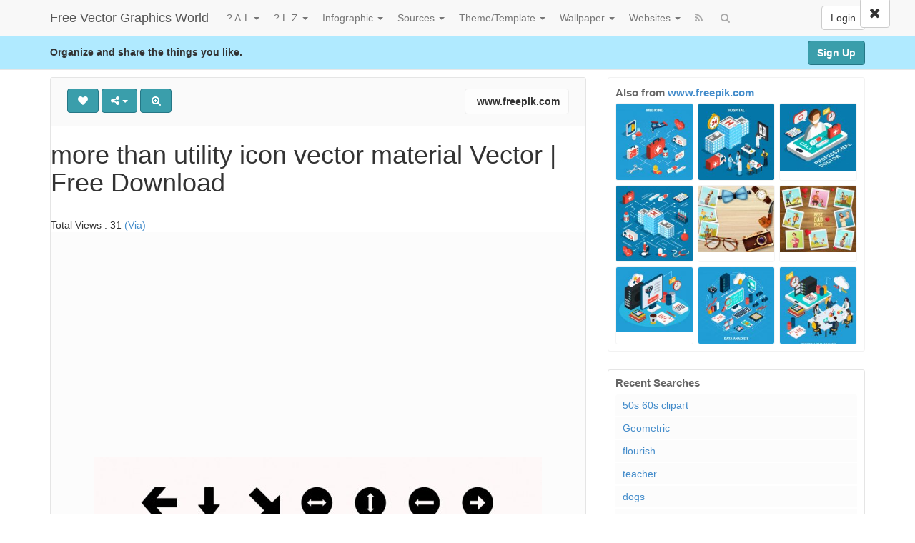

--- FILE ---
content_type: text/html; charset=UTF-8
request_url: https://www.designblognews.com/pin/more-than-utility-icon-vector-material-vector-free-download/
body_size: 11626
content:
<!DOCTYPE html>
<html xmlns="http://www.w3.org/1999/xhtml" dir="ltr" lang="en-US">
<head>



<meta name="yandex-verification" content="6f2ecc4cef87702b" />



	<meta charset="UTF-8" />
	<meta name="viewport" content="width=device-width, initial-scale=1, user-scalable=no">

	<title>more than  utility icon vector material  Vector | Free Download   | Free Vector Graphics World</title>
			 
			<link href='http://fonts.googleapis.com/css?family=Open+Sans:700,300,400' rel='stylesheet' type='text/css'>
	<link rel="profile" href="http://gmpg.org/xfn/11" />


 

<link rel="apple-touch-icon" href="https://cdn.designblognews.com/wp-content/themes/designblog/apple-touch-icon.png" />
<link rel="apple-touch-icon" sizes="57x57" href="https://cdn.designblognews.com/wp-content/themes/designblog/apple-touch-icon-57x57.png" />
<link rel="apple-touch-icon" sizes="72x72" href="https://cdn.designblognews.com/wp-content/themes/designblog/apple-touch-icon-72x72.png" />
<link rel="apple-touch-icon" sizes="76x76" href="https://cdn.designblognews.com/wp-content/themes/designblog/apple-touch-icon-76x76.png" />
<link rel="apple-touch-icon" sizes="114x114" href="https://cdn.designblognews.com/wp-content/themes/designblog/apple-touch-icon-114x114.png" />
<link rel="apple-touch-icon" sizes="120x120" href="https://cdn.designblognews.com/wp-content/themes/designblog/apple-touch-icon-120x120.png" />
<link rel="apple-touch-icon" sizes="144x144" href="https://cdn.designblognews.com/wp-content/themes/designblog/apple-touch-icon-144x144.png" />
<link rel="apple-touch-icon" sizes="152x152" href="https://cdn.designblognews.com/wp-content/themes/designblog/apple-touch-icon-152x152.png" />
<link rel="apple-touch-icon" sizes="180x180" href="https://cdn.designblognews.com/wp-content/themes/designblog/apple-touch-icon-180x180.png" />


	<link rel="shortcut icon" href="https://cdn.designblognews.com/wp-content/themes/designblog/favicon.ico">
	<link rel="pingback" href="https://www.designblognews.com/xmlrpc.php" />
	<link rel='dns-prefetch' href='//cdn.designblognews.com' /><meta name='robots' content='max-image-preview:large' />
<meta name="keywords" content="Categories: Icons" />
<link rel='stylesheet' id='wp-block-library-css' href='https://cdn.designblognews.com/wp-includes/css/dist/block-library/style.min.css' type='text/css' media='all' />
<link rel='stylesheet' id='classic-theme-styles-css' href='https://cdn.designblognews.com/wp-includes/css/classic-themes.min.css' type='text/css' media='all' />
<style id='global-styles-inline-css' type='text/css'>
body{--wp--preset--color--black: #000000;--wp--preset--color--cyan-bluish-gray: #abb8c3;--wp--preset--color--white: #ffffff;--wp--preset--color--pale-pink: #f78da7;--wp--preset--color--vivid-red: #cf2e2e;--wp--preset--color--luminous-vivid-orange: #ff6900;--wp--preset--color--luminous-vivid-amber: #fcb900;--wp--preset--color--light-green-cyan: #7bdcb5;--wp--preset--color--vivid-green-cyan: #00d084;--wp--preset--color--pale-cyan-blue: #8ed1fc;--wp--preset--color--vivid-cyan-blue: #0693e3;--wp--preset--color--vivid-purple: #9b51e0;--wp--preset--gradient--vivid-cyan-blue-to-vivid-purple: linear-gradient(135deg,rgba(6,147,227,1) 0%,rgb(155,81,224) 100%);--wp--preset--gradient--light-green-cyan-to-vivid-green-cyan: linear-gradient(135deg,rgb(122,220,180) 0%,rgb(0,208,130) 100%);--wp--preset--gradient--luminous-vivid-amber-to-luminous-vivid-orange: linear-gradient(135deg,rgba(252,185,0,1) 0%,rgba(255,105,0,1) 100%);--wp--preset--gradient--luminous-vivid-orange-to-vivid-red: linear-gradient(135deg,rgba(255,105,0,1) 0%,rgb(207,46,46) 100%);--wp--preset--gradient--very-light-gray-to-cyan-bluish-gray: linear-gradient(135deg,rgb(238,238,238) 0%,rgb(169,184,195) 100%);--wp--preset--gradient--cool-to-warm-spectrum: linear-gradient(135deg,rgb(74,234,220) 0%,rgb(151,120,209) 20%,rgb(207,42,186) 40%,rgb(238,44,130) 60%,rgb(251,105,98) 80%,rgb(254,248,76) 100%);--wp--preset--gradient--blush-light-purple: linear-gradient(135deg,rgb(255,206,236) 0%,rgb(152,150,240) 100%);--wp--preset--gradient--blush-bordeaux: linear-gradient(135deg,rgb(254,205,165) 0%,rgb(254,45,45) 50%,rgb(107,0,62) 100%);--wp--preset--gradient--luminous-dusk: linear-gradient(135deg,rgb(255,203,112) 0%,rgb(199,81,192) 50%,rgb(65,88,208) 100%);--wp--preset--gradient--pale-ocean: linear-gradient(135deg,rgb(255,245,203) 0%,rgb(182,227,212) 50%,rgb(51,167,181) 100%);--wp--preset--gradient--electric-grass: linear-gradient(135deg,rgb(202,248,128) 0%,rgb(113,206,126) 100%);--wp--preset--gradient--midnight: linear-gradient(135deg,rgb(2,3,129) 0%,rgb(40,116,252) 100%);--wp--preset--duotone--dark-grayscale: url('#wp-duotone-dark-grayscale');--wp--preset--duotone--grayscale: url('#wp-duotone-grayscale');--wp--preset--duotone--purple-yellow: url('#wp-duotone-purple-yellow');--wp--preset--duotone--blue-red: url('#wp-duotone-blue-red');--wp--preset--duotone--midnight: url('#wp-duotone-midnight');--wp--preset--duotone--magenta-yellow: url('#wp-duotone-magenta-yellow');--wp--preset--duotone--purple-green: url('#wp-duotone-purple-green');--wp--preset--duotone--blue-orange: url('#wp-duotone-blue-orange');--wp--preset--font-size--small: 13px;--wp--preset--font-size--medium: 20px;--wp--preset--font-size--large: 36px;--wp--preset--font-size--x-large: 42px;--wp--preset--spacing--20: 0.44rem;--wp--preset--spacing--30: 0.67rem;--wp--preset--spacing--40: 1rem;--wp--preset--spacing--50: 1.5rem;--wp--preset--spacing--60: 2.25rem;--wp--preset--spacing--70: 3.38rem;--wp--preset--spacing--80: 5.06rem;}:where(.is-layout-flex){gap: 0.5em;}body .is-layout-flow > .alignleft{float: left;margin-inline-start: 0;margin-inline-end: 2em;}body .is-layout-flow > .alignright{float: right;margin-inline-start: 2em;margin-inline-end: 0;}body .is-layout-flow > .aligncenter{margin-left: auto !important;margin-right: auto !important;}body .is-layout-constrained > .alignleft{float: left;margin-inline-start: 0;margin-inline-end: 2em;}body .is-layout-constrained > .alignright{float: right;margin-inline-start: 2em;margin-inline-end: 0;}body .is-layout-constrained > .aligncenter{margin-left: auto !important;margin-right: auto !important;}body .is-layout-constrained > :where(:not(.alignleft):not(.alignright):not(.alignfull)){max-width: var(--wp--style--global--content-size);margin-left: auto !important;margin-right: auto !important;}body .is-layout-constrained > .alignwide{max-width: var(--wp--style--global--wide-size);}body .is-layout-flex{display: flex;}body .is-layout-flex{flex-wrap: wrap;align-items: center;}body .is-layout-flex > *{margin: 0;}:where(.wp-block-columns.is-layout-flex){gap: 2em;}.has-black-color{color: var(--wp--preset--color--black) !important;}.has-cyan-bluish-gray-color{color: var(--wp--preset--color--cyan-bluish-gray) !important;}.has-white-color{color: var(--wp--preset--color--white) !important;}.has-pale-pink-color{color: var(--wp--preset--color--pale-pink) !important;}.has-vivid-red-color{color: var(--wp--preset--color--vivid-red) !important;}.has-luminous-vivid-orange-color{color: var(--wp--preset--color--luminous-vivid-orange) !important;}.has-luminous-vivid-amber-color{color: var(--wp--preset--color--luminous-vivid-amber) !important;}.has-light-green-cyan-color{color: var(--wp--preset--color--light-green-cyan) !important;}.has-vivid-green-cyan-color{color: var(--wp--preset--color--vivid-green-cyan) !important;}.has-pale-cyan-blue-color{color: var(--wp--preset--color--pale-cyan-blue) !important;}.has-vivid-cyan-blue-color{color: var(--wp--preset--color--vivid-cyan-blue) !important;}.has-vivid-purple-color{color: var(--wp--preset--color--vivid-purple) !important;}.has-black-background-color{background-color: var(--wp--preset--color--black) !important;}.has-cyan-bluish-gray-background-color{background-color: var(--wp--preset--color--cyan-bluish-gray) !important;}.has-white-background-color{background-color: var(--wp--preset--color--white) !important;}.has-pale-pink-background-color{background-color: var(--wp--preset--color--pale-pink) !important;}.has-vivid-red-background-color{background-color: var(--wp--preset--color--vivid-red) !important;}.has-luminous-vivid-orange-background-color{background-color: var(--wp--preset--color--luminous-vivid-orange) !important;}.has-luminous-vivid-amber-background-color{background-color: var(--wp--preset--color--luminous-vivid-amber) !important;}.has-light-green-cyan-background-color{background-color: var(--wp--preset--color--light-green-cyan) !important;}.has-vivid-green-cyan-background-color{background-color: var(--wp--preset--color--vivid-green-cyan) !important;}.has-pale-cyan-blue-background-color{background-color: var(--wp--preset--color--pale-cyan-blue) !important;}.has-vivid-cyan-blue-background-color{background-color: var(--wp--preset--color--vivid-cyan-blue) !important;}.has-vivid-purple-background-color{background-color: var(--wp--preset--color--vivid-purple) !important;}.has-black-border-color{border-color: var(--wp--preset--color--black) !important;}.has-cyan-bluish-gray-border-color{border-color: var(--wp--preset--color--cyan-bluish-gray) !important;}.has-white-border-color{border-color: var(--wp--preset--color--white) !important;}.has-pale-pink-border-color{border-color: var(--wp--preset--color--pale-pink) !important;}.has-vivid-red-border-color{border-color: var(--wp--preset--color--vivid-red) !important;}.has-luminous-vivid-orange-border-color{border-color: var(--wp--preset--color--luminous-vivid-orange) !important;}.has-luminous-vivid-amber-border-color{border-color: var(--wp--preset--color--luminous-vivid-amber) !important;}.has-light-green-cyan-border-color{border-color: var(--wp--preset--color--light-green-cyan) !important;}.has-vivid-green-cyan-border-color{border-color: var(--wp--preset--color--vivid-green-cyan) !important;}.has-pale-cyan-blue-border-color{border-color: var(--wp--preset--color--pale-cyan-blue) !important;}.has-vivid-cyan-blue-border-color{border-color: var(--wp--preset--color--vivid-cyan-blue) !important;}.has-vivid-purple-border-color{border-color: var(--wp--preset--color--vivid-purple) !important;}.has-vivid-cyan-blue-to-vivid-purple-gradient-background{background: var(--wp--preset--gradient--vivid-cyan-blue-to-vivid-purple) !important;}.has-light-green-cyan-to-vivid-green-cyan-gradient-background{background: var(--wp--preset--gradient--light-green-cyan-to-vivid-green-cyan) !important;}.has-luminous-vivid-amber-to-luminous-vivid-orange-gradient-background{background: var(--wp--preset--gradient--luminous-vivid-amber-to-luminous-vivid-orange) !important;}.has-luminous-vivid-orange-to-vivid-red-gradient-background{background: var(--wp--preset--gradient--luminous-vivid-orange-to-vivid-red) !important;}.has-very-light-gray-to-cyan-bluish-gray-gradient-background{background: var(--wp--preset--gradient--very-light-gray-to-cyan-bluish-gray) !important;}.has-cool-to-warm-spectrum-gradient-background{background: var(--wp--preset--gradient--cool-to-warm-spectrum) !important;}.has-blush-light-purple-gradient-background{background: var(--wp--preset--gradient--blush-light-purple) !important;}.has-blush-bordeaux-gradient-background{background: var(--wp--preset--gradient--blush-bordeaux) !important;}.has-luminous-dusk-gradient-background{background: var(--wp--preset--gradient--luminous-dusk) !important;}.has-pale-ocean-gradient-background{background: var(--wp--preset--gradient--pale-ocean) !important;}.has-electric-grass-gradient-background{background: var(--wp--preset--gradient--electric-grass) !important;}.has-midnight-gradient-background{background: var(--wp--preset--gradient--midnight) !important;}.has-small-font-size{font-size: var(--wp--preset--font-size--small) !important;}.has-medium-font-size{font-size: var(--wp--preset--font-size--medium) !important;}.has-large-font-size{font-size: var(--wp--preset--font-size--large) !important;}.has-x-large-font-size{font-size: var(--wp--preset--font-size--x-large) !important;}
.wp-block-navigation a:where(:not(.wp-element-button)){color: inherit;}
:where(.wp-block-columns.is-layout-flex){gap: 2em;}
.wp-block-pullquote{font-size: 1.5em;line-height: 1.6;}
</style>
<link rel='stylesheet' id='wp-pagenavi-css' href='https://cdn.designblognews.com/wp-content/themes/designblog/pagenavi-css.css' type='text/css' media='all' />
<link rel='stylesheet' id='pinc-bootstrap-css' href='https://cdn.designblognews.com/wp-content/themes/designblog/css/bootstrap.css' type='text/css' media='all' />
<link rel='stylesheet' id='pinc-fontawesome-css' href='https://cdn.designblognews.com/wp-content/themes/designblog/css/font-awesome.min.css' type='text/css' media='all' />
<link rel='stylesheet' id='pinc-style-css' href='https://cdn.designblognews.com/wp-content/themes/designblog/style.css' type='text/css' media='all' />
<script type='text/javascript' src='https://cdn.designblognews.com/wp-includes/js/jquery/jquery.min.js' id='jquery-core-js'></script>
<script type='text/javascript' src='https://cdn.designblognews.com/wp-includes/js/jquery/jquery-migrate.min.js' id='jquery-migrate-js'></script>
<link rel="canonical" href="https://www.designblognews.com/pin/more-than-utility-icon-vector-material-vector-free-download/" />
<link rel="alternate" type="application/json+oembed" href="https://www.designblognews.com/wp-json/oembed/1.0/embed?url=https%3A%2F%2Fwww.designblognews.com%2Fpin%2Fmore-than-utility-icon-vector-material-vector-free-download%2F" />
<link rel="alternate" type="text/xml+oembed" href="https://www.designblognews.com/wp-json/oembed/1.0/embed?url=https%3A%2F%2Fwww.designblognews.com%2Fpin%2Fmore-than-utility-icon-vector-material-vector-free-download%2F&#038;format=xml" />
<meta property="og:type" content="article" />
<meta property="og:title" content="more than  utility icon vector material  Vector | Free Download" />
<meta property="og:url" content="https://www.designblognews.com/pin/more-than-utility-icon-vector-material-vector-free-download/" />
<meta property="og:description" content="Pinned onto IconsBoard in Icons Category" />
<meta property="og:image" content="https://cdn.designblognews.com/wp-content/uploads/2016/03/more-than-utility-icon-vector-material-vector-free-download-1457588018g8k4n.jpg" />
	<meta name="yandex-verification" content="14216a0378531106" />


 	
	<!--[if lt IE 9]>
		<script src="https://cdn.designblognews.com/wp-content/themes/designblog/js/respond.min.js"></script>
		<script src="http://cdn.designblognews.com/html5.js"></script>
	<![endif]-->

 
 


	</head>

<body class="post-template-default single single-post postid-521 single-format-standard">
	<noscript>
		<style type="text/css" media="all">#masonry { visibility: visible !important; }</style>
	</noscript>


	
	
	
	
	
	<nav id="topmenu" class="navbar navbar-default navbar-fixed-top" style="background-image: url(''); background-repeat: repeat;">
		<div class="container">
							<a id="top-add-button-mobile" class="visible-xs" href="https://www.designblognews.com/login/"><i class="fa fa-user"></i></a>
						<div class="navbar-header">
				<button class="navbar-toggle" data-toggle="collapse" data-target="#nav-main" type="button">
					<span class="icon-bar"></span>
					<span class="icon-bar"></span>
					<span class="icon-bar"></span>
				</button>

								<a class="navbar-brand" href="https://www.designblognews.com/">
				Free Vector Graphics World				</a>
			</div>

			<div id="nav-main" class="collapse navbar-collapse">
				<ul id="menu-top-right" class="nav navbar-nav navbar-right">
									<li class="visible-xs"><a href="https://www.designblognews.com/signup/">Sign Up</a></li>
					<li class="visible-xs"><a href="https://www.designblognews.com/login/?redirect_to=%2Fpin%2Fmore-than-utility-icon-vector-material-vector-free-download%2F">Login</a></li>
					<li class="hidden-xs" id="loginbox-wrapper"><button id="loginbox" class="btn btn-default navbar-btn" data-wsl='' aria-hidden="true" type="button">Login</button>
					</li>
								</ul>

				<ul id="menu-top-menu" class="nav navbar-nav"><li class="dropdown menu-a-l"><a class="dropdown-toggle" data-toggle="dropdown" data-target="#" href="#">? A-L <b class="caret"></b></a>
<ul class="dropdown-menu">
	<li class="menu-animals"><a href="https://www.designblognews.com/design-elements/animals/">Animals</a></li>
	<li class="menu-architecture"><a href="http://www.designblognews.com/design-elements/architecture/">Architecture</a></li>
	<li class="menu-background"><a href="https://www.designblognews.com/design-elements/background/">Background</a></li>
	<li class="menu-banner"><a href="http://www.designblognews.com/design-elements/banner/">Banner</a></li>
	<li class="menu-building"><a href="https://www.designblognews.com/design-elements/building/">Building</a></li>
	<li class="menu-business"><a href="https://www.designblognews.com/design-elements/business/">Business</a></li>
	<li class="menu-cartoon"><a href="https://www.designblognews.com/design-elements/cartoon/">Cartoon</a></li>
	<li class="menu-character"><a href="https://www.designblognews.com/design-elements/character/">Character</a></li>
	<li class="menu-cliparts"><a href="http://www.designblognews.com/design-elements/cliparts/">Cliparts</a></li>
	<li class="menu-clothing"><a href="https://www.designblognews.com/design-elements/clothing/">Clothing</a></li>
	<li class="menu-construction"><a href="https://www.designblognews.com/design-elements/construction/">Construction</a></li>
	<li class="menu-education"><a href="https://www.designblognews.com/design-elements/education/">Education</a></li>
	<li class="menu-flags"><a href="https://www.designblognews.com/design-elements/flags/">Flags</a></li>
	<li class="menu-flowers"><a href="https://www.designblognews.com/design-elements/flowers/">Flowers</a></li>
	<li class="menu-foods"><a href="https://www.designblognews.com/design-elements/foods/">Foods</a></li>
	<li class="menu-frame-border"><a href="https://www.designblognews.com/design-elements/frame-border/">Frame-Border</a></li>
	<li class="menu-icons"><a href="http://www.designblognews.com/icon/">Icons</a></li>
	<li class="menu-internet"><a href="https://www.designblognews.com/design-elements/internet/">Internet</a></li>
</ul>
</li>
<li class="dropdown menu-l-z"><a class="dropdown-toggle" data-toggle="dropdown" data-target="#" href="https://www.designblognews.com/design-elements/">? L-Z <b class="caret"></b></a>
<ul class="dropdown-menu">
	<li class="menu-label"><a href="http://www.designblognews.com/design-elements/label/">Label</a></li>
	<li class="menu-logo"><a href="http://www.designblognews.com/design-elements/logo-design-elements/">Logo</a></li>
	<li class="menu-love"><a href="https://www.designblognews.com/design-elements/love/">Love</a></li>
	<li class="menu-map"><a href="https://www.designblognews.com/design-elements/map/">Map</a></li>
	<li class="menu-music"><a href="https://www.designblognews.com/design-elements/music/">Music</a></li>
	<li class="menu-nature-landscape"><a href="https://www.designblognews.com/design-elements/nature-landscape/">Nature &#8211; Landscape</a></li>
	<li class="menu-objects"><a href="https://www.designblognews.com/design-elements/objects/">Objects</a></li>
	<li class="menu-ornament"><a href="https://www.designblognews.com/design-elements/ornament/">Ornament</a></li>
	<li class="menu-pattern"><a href="https://www.designblognews.com/design-elements/pattern/">Pattern</a></li>
	<li class="menu-ribbon"><a href="http://www.designblognews.com/design-elements/ribbons/">Ribbon</a></li>
	<li class="menu-signs-symbols"><a href="https://www.designblognews.com/design-elements/signs-symbols/">Signs/Symbols</a></li>
	<li class="menu-silhouette"><a href="https://www.designblognews.com/design-elements/silhouette/">Silhouette</a></li>
	<li class="menu-sports"><a href="https://www.designblognews.com/design-elements/sports/">Sports</a></li>
	<li class="menu-technology"><a href="http://www.designblognews.com/design-elements/technology-design-elements/">Technology</a></li>
	<li class="menu-transport"><a href="https://www.designblognews.com/design-elements/transport/">Transport</a></li>
	<li class="menu-travel"><a href="https://www.designblognews.com/design-elements/travel/">Travel</a></li>
</ul>
</li>
<li class="dropdown menu-infographic"><a class="dropdown-toggle" data-toggle="dropdown" data-target="#" href="http://www.designblognews.com/pin/category/infographic/">Infographic <b class="caret"></b></a>
<ul class="dropdown-menu">
	<li class="menu-all-infographic"><a href="https://www.designblognews.com/infographic/">All Infographic</a></li>
	<li class="menu-animal"><a href="http://www.designblognews.com/infographic/animals-infographic/">Animal</a></li>
	<li class="menu-business"><a href="http://www.designblognews.com/infographic/business-infographic/">Business</a></li>
	<li class="menu-construction-building"><a href="http://www.designblognews.com/infographic/construction-building/">Construction &#038; Building</a></li>
	<li class="menu-economy"><a href="http://www.designblognews.com/infographic/economy/">Economy</a></li>
	<li class="menu-education"><a href="http://www.designblognews.com/infographic/education-infographic/">Education</a></li>
	<li class="menu-energy"><a href="http://www.designblognews.com/infographic/energy/">Energy</a></li>
	<li class="menu-entertainment"><a href="http://www.designblognews.com/infographic/entertainment/">Entertainment</a></li>
	<li class="menu-food"><a href="http://www.designblognews.com/infographic/food/">Food</a></li>
	<li class="menu-health"><a href="http://www.designblognews.com/infographic/health-infographic/">Health</a></li>
	<li class="menu-military"><a href="http://www.designblognews.com/infographic/military-infographic/">Military</a></li>
	<li class="menu-sport"><a href="http://www.designblognews.com/infographic/sport/">Sport</a></li>
	<li class="menu-technology"><a href="http://www.designblognews.com/infographic/technology-infographic/">Technology</a></li>
	<li class="menu-travel"><a href="http://www.designblognews.com/infographic/travel-infographic/">Travel</a></li>
</ul>
</li>
<li class="dropdown menu-sources"><a class="dropdown-toggle" data-toggle="dropdown" data-target="#" href="#">Sources <b class="caret"></b></a>
<ul class="dropdown-menu">
	<li class="menu-vexels-com"><a href="http://www.designblognews.com/source/www.vexels.com/">vexels.com</a></li>
	<li class="menu-freelogovectors-net"><a href="http://www.designblognews.com/source/www.freelogovectors.net/">Freelogovectors.net</a></li>
	<li class="menu-freedesignfile-com"><a href="http://www.designblognews.com/source/freedesignfile.com/">Freedesignfile.com</a></li>
	<li class="menu-freepik-com"><a href="http://www.designblognews.com/source/www.freepik.com/">Freepik.com</a></li>
	<li class="menu-logoeps-net"><a href="http://www.designblognews.com/source/www.logoeps.net/">Logoeps.net</a></li>
	<li class="menu-clker-com"><a href="http://www.designblognews.com/source/www.clker.com/">Clker.com</a></li>
	<li class="menu-dryicons-com"><a href="http://www.designblognews.com/source/dryicons.com/">Dryicons.com</a></li>
	<li class="menu-fordesigner-com"><a href="http://www.designblognews.com/source/www.fordesigner.com/">Fordesigner.com</a></li>
	<li class="menu-sccnn-com"><a href="http://www.designblognews.com/source/www.sccnn.com/">Sccnn.com</a></li>
	<li class="menu-hdwallpapers-in"><a href="http://www.designblognews.com/source/www.hdwallpapers.in/">Hdwallpapers.in</a></li>
	<li class="menu-iconspng-com"><a href="http://www.designblognews.com/source/www.iconspng.com/">iconspng.com</a></li>
	<li class="menu-lanimg-com"><a href="http://www.designblognews.com/source/www.lanimg.com/">Lanimg.com</a></li>
	<li class="menu-wallpaperinhd-net"><a href="http://www.designblognews.com/source/www.wallpaperinhd.net/">Wallpaperinhd.net</a></li>
	<li class="menu-visualinformation-info"><a href="http://www.designblognews.com/source/www.visualinformation.info/">Visualinformation.info</a></li>
	<li class="menu-lanrentuku-com"><a href="http://www.designblognews.com/source/www.lanrentuku.com/">Lanrentuku.com</a></li>
	<li class="menu-pixabay-com"><a href="http://www.designblognews.com/source/www.pixabay.com/">Pixabay.com</a></li>
	<li class="menu-psdgraphics-com"><a href="http://www.designblognews.com/source/www.psdgraphics.com/">Psdgraphics.com</a></li>
	<li class="menu-publicdomainvectors-org"><a href="http://www.publicdomainvectors.org/">Publicdomainvectors.org</a></li>
	<li class="menu-sc115-com"><a href="http://www.designblognews.com/source/www.sc115.com/">sc115.com</a></li>
	<li class="menu-vecteezy-com"><a href="http://www.designblognews.com/source/www.vecteezy.com/">Vecteezy.com</a></li>
	<li class="menu-wallpaperscraft-com"><a href="http://www.designblognews.com/source/wallpaperscraft.com/">Wallpaperscraft.com</a></li>
	<li class="menu-youtoart-com"><a href="http://www.designblognews.com/source/www.youtoart.com/">Youtoart.com</a></li>
	<li class="menu-zcool-com-cn"><a href="http://www.designblognews.com/source/www.zcool.com.cn/">Zcool.com.cn</a></li>
</ul>
</li>
<li class="dropdown menu-theme-template"><a class="dropdown-toggle" data-toggle="dropdown" data-target="#" href="http://www.designblognews.com/pin/category/themetemplate/">Theme/Template <b class="caret"></b></a>
<ul class="dropdown-menu">
	<li class="menu-brochure"><a href="https://www.designblognews.com/themetemplate/brochure/">Brochure</a></li>
	<li class="menu-business-card"><a href="http://www.designblognews.com/themetemplate/business-card/">Business Card</a></li>
	<li class="menu-certificate"><a href="https://www.designblognews.com/themetemplate/certificate/">Certificate</a></li>
	<li class="menu-css-html"><a href="http://www.designblognews.com/themetemplate/css-html/">CSS &#8211; HTML</a></li>
	<li class="menu-cv-resume"><a href="http://www.designblognews.com/themetemplate/cv-resume/">CV &#038; Resume</a></li>
	<li class="menu-infographic"><a href="http://www.designblognews.com/themetemplate/infographic-themetemplate/">Infographic</a></li>
	<li class="menu-logo-template"><a href="https://www.designblognews.com/themetemplate/logo/">Logo Template</a></li>
	<li class="menu-wedding-cards"><a href="https://www.designblognews.com/themetemplate/wedding-cards/">Wedding Cards</a></li>
	<li class="menu-wordpress"><a href="http://www.designblognews.com/themetemplate/wordpress/">WordPress</a></li>
</ul>
</li>
<li class="dropdown menu-wallpaper"><a class="dropdown-toggle" data-toggle="dropdown" data-target="#" href="#">Wallpaper <b class="caret"></b></a>
<ul class="dropdown-menu">
	<li class="menu-all-wallpaper"><a href="http://www.designblognews.com/wallpaper/">All Wallpaper</a></li>
	<li class="menu-3d"><a href="http://www.designblognews.com/wallpaper/3d-wallpaper/">3D</a></li>
	<li class="menu-aircraft-wallpaper"><a href="https://www.designblognews.com/wallpaper/aircraft/">Aircraft Wallpaper</a></li>
	<li class="menu-architecture-construction"><a href="http://www.designblognews.com/wallpaper/architecture-construction/">Architecture &#8211; Construction</a></li>
	<li class="menu-animals"><a href="http://www.designblognews.com/wallpaper/animals-wallpaper/">Animals</a></li>
	<li class="menu-anime"><a href="http://www.designblognews.com/wallpaper/anime-wallpaper/">Anime</a></li>
	<li class="menu-business"><a href="http://www.designblognews.com/wallpaper/business-wallpaper/">Business</a></li>
	<li class="menu-cars"><a href="http://www.designblognews.com/wallpaper/cars/">Cars</a></li>
	<li class="menu-games"><a href="http://www.designblognews.com/wallpaper/games/">Games</a></li>
	<li class="menu-health"><a href="http://www.designblognews.com/wallpaper/health-wallpaper/">Health</a></li>
	<li class="menu-movies"><a href="http://www.designblognews.com/wallpaper/movies/">Movies</a></li>
	<li class="menu-music"><a href="http://www.designblognews.com/wallpaper/music-wallpaper/">Music</a></li>
	<li class="menu-nature-outdoors"><a href="http://www.designblognews.com/wallpaper/nature-outdoors/">Nature-Outdoors</a></li>
	<li class="menu-science"><a href="http://www.designblognews.com/wallpaper/science-wallpaper/">Science</a></li>
	<li class="menu-technology"><a href="http://www.designblognews.com/wallpaper/technology/">Technology</a></li>
	<li class="menu-travel"><a>Travel</a></li>
	<li class="menu-others"><a href="http://www.designblognews.com/wallpaper/others/">Others</a></li>
</ul>
</li>
<li class="dropdown menu-websites"><a class="dropdown-toggle" data-toggle="dropdown" data-target="#" href="http://www.designblognews.com/pin/category/websites/">Websites <b class="caret"></b></a>
<ul class="dropdown-menu">
	<li class="menu-css-html"><a href="http://www.designblognews.com/websites/html-css/">CSS &#8211; HTML</a></li>
	<li class="menu-jquery"><a href="http://www.designblognews.com/websites/jquery/">Jquery</a></li>
</ul>
</li>
</ul>		
				<ul id="topmenu-icons-wrapper" class="nav navbar-nav">
						
					
					<li><a class="topmenu-icons" href="https://www.designblognews.com/feed/" rel="tooltip" data-placement="bottom" title="Subscribe to RSS Feed"><i class="fa fa-rss"></i></a></li>
					
					<li class="dropdown hidden-xs"><a id="topmenu-search" class="dropdown-toggle topmenu-icons" data-toggle="dropdown" href=""><i class="fa fa-search"></i></a>
						<ul id= "dropdown-search" class="dropdown-menu">
							<li>
								<form class="navbar-form" method="get" id="searchform" action="https://www.designblognews.com/">
									<input id="s" class="form-control input-sm search-query" type="search" placeholder="Search" name="s" value="">
									<input type="hidden" name="q" value=""/>
									<button class="btn btn-success btn-sm" type="submit"><i class="fa fa-search"></i></button>
								</form>
							</li>
						</ul>
					</li>
				</ul>

				<form class="navbar-form visible-xs" method="get" id="searchform-mobile" action="https://www.designblognews.com/">
					<input type="text" class="form-control search-query" placeholder="Search" name="s" value="">
					<input type="hidden" name="q" value=""/>
				</form>
			</div>
		</div>


	</nav>

		
	<div id="top-message-wrapper">
		<div id="top-message" class="container">
			<div class="pull-right">
				<a class="btn btn-success" href="https://www.designblognews.com/signup/">Sign Up</a>
			</div>
			<div class="top-message-left">Organize and share the things you like.</div>
		</div>
	</div>
	
	
	
<div class="container" id="single-pin" itemscope itemtype="http://schema.org/ImageObject">
	<div class="row">
		<div class="col-sm-8">
			<div class="row">


	
				<div class="col-sm-12">
															<div id="post-521" class="post-wrapper post-521 post type-post status-publish format-standard has-post-thumbnail category-icon">
						<div class="post-top-meta-placeholder"></div>
						<div class="post-top-meta">
								<div class="post-actionbar">
															
									
									
																		
									 
									<span class="undisable_buttons post-action-button">
										<a class="pinc-like btn btn-success" data-post_id="521" data-post_author="1" rel="tooltip" title="Like" data-placement="bottom"><i class="fa fa-heart fa-fw"></i><span id="button-likes-count"></span></a>
									</span>
																		
									<div class="pinc-share btn-group post-action-button">
										<button type="button" class="btn btn-success dropdown-toggle" data-toggle="dropdown">
											<i class="fa fa-share-alt"></i> <span class="caret"></span>
										</button>
										
										<ul class="dropdown-menu">
											
											<li><a href="" onclick="window.open('https://twitter.com/share?url=https://www.designblognews.com/pin/more-than-utility-icon-vector-material-vector-free-download/&amp;text=more%20than%20%20utility%20icon%20vector%20material%20%20Vector%20%7C%20Free%20Download', 'twitter-share-dialog', 'width=626,height=500'); return false;"><i class="fa fa-twitter-square fa-lg fa-fw text-primary"></i> Share on Twitter</a></li>
											<li><a href="" onclick="window.open('http://www.reddit.com/submit?url=https%3A%2F%2Fwww.designblognews.com%2Fpin%2Fmore-than-utility-icon-vector-material-vector-free-download%2F&amp;title=more%20than%20%20utility%20icon%20vector%20material%20%20Vector%20%7C%20Free%20Download', 'reddit-share-dialog', 'width=880,height=500,scrollbars=1'); return false;"><i class="fa fa-reddit-square fa-lg fa-fw text-primary"></i> Share on Reddit</a></li>
											<li><a href="" onclick="window.open('https://plus.google.com/share?url=https://www.designblognews.com/pin/more-than-utility-icon-vector-material-vector-free-download/', 'gplus-share-dialog', 'width=626,height=500'); return false;"><i class="fa fa-google-plus-square fa-lg fa-fw text-danger"></i> Share on Google+</a></li>
											<li><a href="" onclick="window.open('http://pinterest.com/pin/create/button/?url=https%3A%2F%2Fwww.designblognews.com%2Fpin%2Fmore-than-utility-icon-vector-material-vector-free-download%2F&amp;media=https%3A%2F%2Fwww.designblognews.com%2Fwp-content%2Fuploads%2F2016%2F03%2Fmore-than-utility-icon-vector-material-vector-free-download-1457588018g8k4n.jpg&amp;description=more than  utility icon vector material  Vector | Free Download', 'pinterest-share-dialog', 'width=626,height=500'); return false;"><i class="fa fa-pinterest-square fa-lg fa-fw text-danger"></i> Share on Pinterest</a></li>
											<li><a href="" class="post-embed"><i class="fa fa-code fa-lg fa-fw"></i> Embed</a></li>
										</ul>
									</div>
									
																		<span class="post-action-button">
										<a class="pinc-zoom btn btn-success" href="https://cdn.designblognews.com/wp-content/uploads/2016/03/more-than-utility-icon-vector-material-vector-free-download-1457588018g8k4n.jpg" rel="tooltip" title="Zoom" data-placement="bottom"><i class="fa fa-search-plus fa-fw"></i></a>
									</span>
																		
				
									
									
																		<span class="pull-right">
										<a class="btn btn-default" href="http://www.freepik.com/free-vector/more-than--utility-icon-vector-material_571202.htm" target="_blank"><img src="https://www.google.com/s2/favicons?domain=http://www.freepik.com/free-vector/more-than--utility-icon-vector-material_571202.htm" alt="" /> www.freepik.com</a>
									</span>
																		<div class="clearfix"></div>
								</div>
						</div>
						
						<div class="clearfix"></div>
						
				<h1 itemprop="name" class="post-title post-title-large" data-title="more than  utility icon vector material  Vector | Free Download" data-tags="" data-price="" data-content="">
						
								more than  utility icon vector material  Vector | Free Download</h1>
							
								<br>
						Total Views :  31  	<a  href="http://www.freepik.com/free-vector/more-than--utility-icon-vector-material_571202.htm"  target="_blank"> (Via) </a>
						<br>
					
						
												<div id="single-pin-above-ad">
							<script async src="https://pagead2.googlesyndication.com/pagead/js/adsbygoogle.js?client=ca-pub-6957610288423852"
     crossorigin="anonymous"></script>
 
<ins class="adsbygoogle"
     style="background-color:#ffffff00;display:block"
     data-ad-client="ca-pub-6957610288423852"
     data-ad-slot="1289460581"
     data-ad-format="auto"
     data-full-width-responsive="true"></ins>
<script>
     (adsbygoogle = window.adsbygoogle || []).push({});
</script>						</div>
												
						<div id="post-featured-photo" class="post-featured-photo">
							<div class="post-nav-next"><a href="https://www.designblognews.com/pin/world-globe-grid-vectors/" rel="prev"><i class="fa fa-chevron-right"></i></a></div>
							<div class="post-nav-prev"><a href="https://www.designblognews.com/pin/football-players-silhouettes-in-different-positions/" rel="next"><i class="fa fa-chevron-left"></i></a></div>
								
															<a  href="https://cdn.designblognews.com/wp-content/uploads/2016/03/more-than-utility-icon-vector-material-vector-free-download-1457588018g8k4n.jpg"  target="_blank"> <img itemprop="image" class="featured-thumb" src="https://cdn.designblognews.com/wp-content/uploads/2016/03/more-than-utility-icon-vector-material-vector-free-download-1457588018g8k4n.jpg" width="626" height="626" alt="more than  utility icon vector material  Vector | Free Download" /></a>
													</div>

						
							
					
					
												<div id="single-pin-below-ad">
							<script async src="https://pagead2.googlesyndication.com/pagead/js/adsbygoogle.js?client=ca-pub-6957610288423852"
     crossorigin="anonymous"></script>
 
<ins class="adsbygoogle"
     style="background-color:#ffffff00;display:block"
     data-ad-client="ca-pub-6957610288423852"
     data-ad-slot="1289460581"
     data-ad-format="auto"
     data-full-width-responsive="true"></ins>
<script>
     (adsbygoogle = window.adsbygoogle || []).push({});
</script>						</div>
												
													
						<div class="post-content">
						
														
												
							
							
														<div itemprop="description" class="thecontent"></div>						</div>
						<br>
												<div class="post-board">
							<div class="post-board-wrapper">
																<span class="undisable_buttons">
								<button class="btn btn-success btn-xs pull-right follow pinc-follow" data-author_id="1" data-board_id="22" data-board_parent_id="3" type="button">Follow Board</button>
								</span>
																<h4>
								<br>Pinned onto <a href="https://www.designblognews.com/icon/" rel="category tag">Icons</a></h4>
																	<a class="pull-left" href="https://www.designblognews.com/board/icons/22/">
																				<div class="post-board-photo">
												<img src="https://cdn.designblognews.com/wp-content/uploads/2022/12/car-element-icon-designblognews-com-16720427148k4ng-150x150.jpg" alt="" />
											</div>
																						<div class="post-board-photo">
												<img src="https://cdn.designblognews.com/wp-content/uploads/2022/12/yellow-round-expression-designblognews-com-1672042183k4g8n-150x139.jpg" alt="" />
											</div>
																						<div class="post-board-photo">
												<img src="https://cdn.designblognews.com/wp-content/uploads/2022/12/yellow-cute-round-expression-designblognews-com-16720420964nk8g-150x141.jpg" alt="" />
											</div>
																						<div class="post-board-photo">
												<img src="https://cdn.designblognews.com/wp-content/uploads/2022/12/fine-flat-medical-icon-designblognews-com-1671998301kn4g8-150x143.jpg" alt="" />
											</div>
																						<div class="post-board-photo">
												<img src="https://cdn.designblognews.com/wp-content/uploads/2022/12/police-icons-designblognews-com-1671544281nk8g4-150x105.jpg" alt="" />
											</div>
																						<div class="post-board-photo">
												<img src="https://cdn.designblognews.com/wp-content/uploads/2022/12/collection-of-icons-related-to-police-and-law-designblognews-com-16715417518g4kn-150x52.jpg" alt="" />
											</div>
																						<div class="post-board-photo">
												<img src="https://cdn.designblognews.com/wp-content/uploads/2022/12/man-silhouette-icon-set-designblognews-com-1671530486g84kn-150x80.jpg" alt="" />
											</div>
																						<div class="post-board-photo">
												<img src="https://cdn.designblognews.com/wp-content/uploads/2022/12/yoga-exercises-icons-designblognews-com-1671473122kgn48-150x131.jpg" alt="" />
											</div>
																						<div class="post-board-photo">
												<img src="https://cdn.designblognews.com/wp-content/uploads/2022/12/weather-icons-designbognews-com-1671446919nk48g-150x75.jpg" alt="" />
											</div>
																						<div class="post-board-photo">
												<img src="https://cdn.designblognews.com/wp-content/uploads/2022/12/emoji-stylish-sunglasses-designblognews-com-1671361594kg4n8-150x136.jpg" alt="" />
											</div>
																						<div class="post-board-photo">
												<img src="https://cdn.designblognews.com/wp-content/uploads/2022/12/hand-gesture-designblognews-com-1671361195gkn48-150x147.jpg" alt="" />
											</div>
																						<div class="post-board-photo">
												<img src="https://cdn.designblognews.com/wp-content/uploads/2022/12/solid-weather-icon-set-vector-glyph-style-design-black-icons-set-web-and-mobile-business-ideas-desi-16711848928gk4n-150x150.jpg" alt="" />
											</div>
																						<div class="post-board-photo">
												<img src="https://cdn.designblognews.com/wp-content/uploads/2022/12/construction-man-icon-simple-style-vector-art-at-vecteezy-16711402398k4gn-150x150.jpg" alt="" />
											</div>
																				</a>
							</div>
							
							<div class="clearfix"></div>
						</div>
												
												
													<div id="post-board-source" class="post-board">
								<div class="post-board-wrapper">
									<h4>Also from <a href="https://www.designblognews.com/source/www.freepik.com/">www.freepik.com</a></h4>
										<a class="pull-left" href="https://www.designblognews.com/source/www.freepik.com/">
																						<div class="post-board-photo">
													<img src="https://cdn.designblognews.com/wp-content/uploads/2020/04/medicine-isometric-flowchart-free-vector-15864355344g8nk-150x150.jpg" alt="" />
												</div>
																								<div class="post-board-photo">
													<img src="https://cdn.designblognews.com/wp-content/uploads/2020/04/medical-isometric-set-free-vector-15864355024kn8g-150x150.jpg" alt="" />
												</div>
																								<div class="post-board-photo">
													<img src="https://cdn.designblognews.com/wp-content/uploads/2020/04/medical-isometric-free-vector-158643537548kgn-150x133.jpg" alt="" />
												</div>
																								<div class="post-board-photo">
													<img src="https://cdn.designblognews.com/wp-content/uploads/2020/04/medical-isometric-flowchart-free-vector-15864303398nkg4-150x150.jpg" alt="" />
												</div>
																								<div class="post-board-photo">
													<img src="https://cdn.designblognews.com/wp-content/uploads/2020/04/best-daddy-round-composition-free-vector-15864303124n8kg-150x131.jpg" alt="" />
												</div>
																								<div class="post-board-photo">
													<img src="https://cdn.designblognews.com/wp-content/uploads/2020/04/best-father-ever-composition-free-vector-1586430290gk4n8-150x131.jpg" alt="" />
												</div>
																								<div class="post-board-photo">
													<img src="https://cdn.designblognews.com/wp-content/uploads/2020/04/data-analysis-isometric-free-vector-1586430202n84gk-150x127.jpg" alt="" />
												</div>
																								<div class="post-board-photo">
													<img src="https://cdn.designblognews.com/wp-content/uploads/2020/04/data-analysis-isometric-set-free-vector-1586430180gn4k8-150x150.jpg" alt="" />
												</div>
																								<div class="post-board-photo">
													<img src="https://cdn.designblognews.com/wp-content/uploads/2020/04/statistical-data-analysis-isometric-free-vector-1586430159gnk84-138x150.jpg" alt="" />
												</div>
																								<div class="post-board-photo">
													<img src="https://cdn.designblognews.com/wp-content/uploads/2020/04/big-data-analysis-isometric-free-vector-158643013384nkg-150x150.jpg" alt="" />
												</div>
																								<div class="post-board-photo">
													<img src="https://cdn.designblognews.com/wp-content/uploads/2020/04/data-analysis-isometric-free-vector-15864301064kng8-150x150.jpg" alt="" />
												</div>
																								<div class="post-board-photo">
													<img src="https://cdn.designblognews.com/wp-content/uploads/2020/04/medical-consultation-isometric-free-vector-1586430082kg84n-150x127.jpg" alt="" />
												</div>
																								<div class="post-board-photo">
													<img src="https://cdn.designblognews.com/wp-content/uploads/2020/04/medical-equipment-isometric-free-vector-1586430059n48gk-138x150.jpg" alt="" />
												</div>
																						</a>
								</div>
								<div class="clearfix"></div>
							</div>
												
												
						<div class="modal pinc-modal" id="post-embed-box" data-backdrop="false" data-keyboard="false" tabindex="-1" aria-hidden="true" role="dialog">
							<div class="modal-dialog">
								<div class="modal-content">
									<div class="modal-header">
										<button class="close popup-close" aria-hidden="true" type="button">&times;</button>
										<h4 class="modal-title">Embed</h4>
									</div>
									
								 
								</div>
							</div>
						</div>
						
						<div class="modal pinc-modal" id="post-report-box" data-backdrop="false" data-keyboard="false" tabindex="-1" aria-hidden="true" role="dialog">
							<div class="modal-dialog">
								<div class="modal-content">
									<div class="modal-header">
										<button class="close popup-close" aria-hidden="true" type="button">&times;</button>
										<h4 class="modal-title">Report</h4>
									</div>
									
									<div class="modal-body">
										<input type="hidden" id="report-post-id" value="521" />
										<textarea class="form-control" placeholder="Please write a little about why you want to report this pin."></textarea>
										<div class="alert alert-success hide">Pin reported. Thank you for your submission.</div>
										<p></p>
										<input id="post-report-submit" class="btn btn-success btn-block btn-pinc-custom" type="submit" disabled="disabled" value="Report Pin" name="post-report-submit">
										<input id="post-report-close" class="btn btn-success btn-block btn-pinc-custom hide" type="submit" value="Close">
										<div class="ajax-loader-report-pin ajax-loader hide"></div>
										<div class="clearfix"></div>
										<p></p>
									</div>
								</div>
							</div>
						</div>

						<button id="post-close" class="btn btn-default hide"><i class="fa fa-times"></i></button>
						
						<div id="post-zoom-overlay"></div>
						
						<div id="post-fullsize" class="lightbox hide" tabindex="-1" aria-hidden="true">
							<div class='lightbox-header'>
								<button id="post-fullsize-close" class="btn btn-default" aria-hidden="true" type="button"><i class="fa fa-times"></i></button>
							</div>
							<div class="lightbox-content">
								<img src="" data-src="https://cdn.designblognews.com/wp-content/uploads/2016/03/more-than-utility-icon-vector-material-vector-free-download-1457588018g8k4n.jpg" width="626" height="626" alt="" />
							</div>
						</div>

											</div>
									</div>
			</div>
		</div>

		<div class="col-sm-4">
			<div class="sidebar">
		
	
		<div class="board-domain hidden-xs">
			<h4>Also from <a href="https://www.designblognews.com/source/www.freepik.com/">www.freepik.com</a></h4>
			<a href="https://www.designblognews.com/source/www.freepik.com/">
								<div class="board-domain-wrapper">
						<img src="https://cdn.designblognews.com/wp-content/uploads/2020/04/medicine-isometric-flowchart-free-vector-15864355344g8nk-150x150.jpg" alt="" />
					</div>
									<div class="board-domain-wrapper">
						<img src="https://cdn.designblognews.com/wp-content/uploads/2020/04/medical-isometric-set-free-vector-15864355024kn8g-150x150.jpg" alt="" />
					</div>
									<div class="board-domain-wrapper">
						<img src="https://cdn.designblognews.com/wp-content/uploads/2020/04/medical-isometric-free-vector-158643537548kgn-150x133.jpg" alt="" />
					</div>
									<div class="board-domain-wrapper">
						<img src="https://cdn.designblognews.com/wp-content/uploads/2020/04/medical-isometric-flowchart-free-vector-15864303398nkg4-150x150.jpg" alt="" />
					</div>
									<div class="board-domain-wrapper">
						<img src="https://cdn.designblognews.com/wp-content/uploads/2020/04/best-daddy-round-composition-free-vector-15864303124n8kg-150x131.jpg" alt="" />
					</div>
									<div class="board-domain-wrapper">
						<img src="https://cdn.designblognews.com/wp-content/uploads/2020/04/best-father-ever-composition-free-vector-1586430290gk4n8-150x131.jpg" alt="" />
					</div>
									<div class="board-domain-wrapper">
						<img src="https://cdn.designblognews.com/wp-content/uploads/2020/04/data-analysis-isometric-free-vector-1586430202n84gk-150x127.jpg" alt="" />
					</div>
									<div class="board-domain-wrapper">
						<img src="https://cdn.designblognews.com/wp-content/uploads/2020/04/data-analysis-isometric-set-free-vector-1586430180gn4k8-150x150.jpg" alt="" />
					</div>
									<div class="board-domain-wrapper">
						<img src="https://cdn.designblognews.com/wp-content/uploads/2020/04/statistical-data-analysis-isometric-free-vector-1586430159gnk84-138x150.jpg" alt="" />
					</div>
								<div class="clearfix"></div>
			</a>
		</div>

	
	<div class="sidebar-wrapper"><div class="sidebar-inner"><h4>Recent Searches</h4>
<ul>
<li><a href="https://www.designblognews.com/search/50s%2060s%20clipart">50s 60s clipart</a></li>
<li><a href="https://www.designblognews.com/search/Geometric">Geometric</a></li>
<li><a href="https://www.designblognews.com/search/flourish">flourish</a></li>
<li><a href="https://www.designblognews.com/search/teacher">teacher</a></li>
<li><a href="https://www.designblognews.com/search/dogs">dogs</a></li>
<li><a href="https://www.designblognews.com/search/istanbul">istanbul</a></li>
<li><a href="https://www.designblognews.com/search/colgate%20university">colgate university</a></li>
<li><a href="https://www.designblognews.com/search/motorcycle">motorcycle</a></li>
<li><a href="https://www.designblognews.com/search/duck">duck</a></li>
<li><a href="https://www.designblognews.com/search/border">border</a></li>
<li><a href="https://www.designblognews.com/search/snail">snail</a></li>
<li><a href="https://www.designblognews.com/search/deer%20black">deer black</a></li>
<li><a href="https://www.designblognews.com/search/bamboo">bamboo</a></li>
<li><a href="https://www.designblognews.com/search/cooking">cooking</a></li>
<li><a href="https://www.designblognews.com/search/Football%20National%20Team">Football National Team</a></li>
<li><a href="https://www.designblognews.com/search/car%20silhouette">car silhouette</a></li>
<li><a href="https://www.designblognews.com/search/set%20%20vector%20free%20download">set  vector free download</a></li>
<li><a href="https://www.designblognews.com/search/engineering">engineering</a></li>
<li><a href="https://www.designblognews.com/search/occupations">occupations</a></li>
<li><a href="https://www.designblognews.com/search/wash%20hands">wash hands</a></li>
</ul>

</div></div></div>		</div>
	</div>
</div>

<div class="clearfix"></div>

<div class="modal pinc-modal" id="popup-login-box" data-backdrop="false" data-keyboard="false" tabindex="-1" aria-hidden="true" role="dialog">
	<div class="modal-dialog modal-sm">
		<div class="modal-content">
			<div class="modal-header">
				<button id="popup-login-close" class="close popup-close" data-dismiss="modal" aria-hidden="true" type="button">&times;</button>
				<h4 class="modal-title">Welcome</h4>
			</div>
			
			<div class="modal-body">
								<div class="error-msg-loginbox"></div>
				<form name="loginform_header" id="loginform_header" method="post">
					<div class="form-group">
						<label class="control-label">Username or Email</label>
						<input class="form-control" type="text" name="log" id="log" value="" tabindex="0" />
					</div>
					<div class="form-group">
						<label class="control-label">Password (<a href="https://www.designblognews.com/login-lpw/" tabindex="-1">Forgot?</a>)</label>
						<input class="form-control" type="password" name="pwd" id="pwd" value="" tabindex="0" />
					</div>

					<input type="submit" class="pull-left btn btn-success" name="wp-submit" id="wp-submit" value="Login" tabindex="0" />
					<div class="ajax-loader-loginbox pull-left ajax-loader hide"></div>
					<span id="popup-box-register" class="pull-left">or <a href="https://www.designblognews.com/signup/" tabindex="0">Sign Up</a></span>
				</form>
				<div class="clearfix"></div>
				<p></p>
			</div>
		</div>
	</div>
</div>

<div id="scrolltotop"><a href="#"><i class="fa fa-chevron-up"></i><br />Top</a></div>
<div id="popup-overlay"></div>
<span class="check-767px"></span>
<span class="check-480px"></span>

<noscript>
	<div id="noscriptalert">You need to enable Javascript.</div>
</noscript>


 

<script type='text/javascript' src='https://cdn.designblognews.com/wp-content/themes/designblog/js/pinc.library.js' id='pinc_library-js'></script>
<script type='text/javascript' id='pinc_custom-js-extra'>
/* <![CDATA[ */
var obj_pinc = {"__allitemsloaded":"All items loaded","__addanotherpin":"Add Another Pin","__addnewboard":"Add new board...","__boardalreadyexists":"Board already exists. Please try another title.","__errorpleasetryagain":"Error. Please try again.","__cancel":"Cancel","__close":"Close","__comment":"comment","__comments":"comments","__enternewboardtitle":"Enter new board title","__Follow":"Follow","__FollowBoard":"Follow Board","__Forgot":"Forgot?","__imagetoosmall":"Image is too small (min size: 2 x 2px)","__incorrectusernamepassword":"Incorrect Username\/Password","__invalidimagefile":"Invalid image file. Please choose a JPG\/GIF\/PNG file.","__Likes":"Likes","__loading":"Loading...","__Login":"Login","__NotificationsLatest30":"Notifications (Latest 30)","__onto":"onto","__Pleasecreateanewboard":"Please create a new board","__Pleaseentertitle":"Please enter title","__Pleaseloginorregisterhere":"Please login or register here","__or":"or","__Password":"Password","__pinnedto":"Pinned to","__pleaseenterbothusernameandpassword":"Please enter both username and password.","__pleaseenterurl":"Please enter url","__Repin":"Repin","__Repins":"Repins","__repinnedto":"Repinned to","__seethispin":"See This Pin","__SeeAll":"See All","__shareitwithyourfriends":"Share it with your friends","__SignUp":"Sign Up","__sorryunbaletofindanypinnableitems":"Sorry, unable to find any pinnable items.","__Unfollow":"Unfollow","__UnfollowBoard":"Unfollow Board","__Username":"Username or Email","__Video":"Video","__Welcome":"Welcome","__yourpinispendingreview":"Your pin is pending review","__LoginForm":"<\/span><br><br><br><\/a><span style=\"float:right;font-size:11px;color:silver;\">powered by <a href=\"http:\/\/www.pinclone.net\" alt=\"Pinterest Clone\" title=\"Pinterest Clone\" target=\"_blank\" style=\"color:gray;\">Pinclone<\/a><\/span>","ajaxurl":"https:\/\/www.designblognews.com\/wp-admin\/admin-ajax.php","avatar30":"<img alt=\"avatar\" src=\"https:\/\/www.designblognews.com\/wp-content\/themes\/designblog\/img\/avatar-48x48.png\" class=\"avatar\" height=\"30\" width=\"30\" \/>","avatar48":"<img alt=\"avatar\" src=\"https:\/\/www.designblognews.com\/wp-content\/themes\/designblog\/img\/avatar-48x48.png\" class=\"avatar\" height=\"48\" width=\"48\" \/>","blogname":"Free Vector Graphics World","categories":"","current_date":"20 Jan 2026 11:05am","description_fields":"","description_instructions":"","home_url":"https:\/\/www.designblognews.com","infinitescroll":"disable","lightbox":"enable","login_url":"https:\/\/www.designblognews.com\/login\/?redirect_to=%2Fpin%2Fmore-than-utility-icon-vector-material-vector-free-download%2F","nextselector":"#navigation a:nth-child(3)","nonce":"8d3e7d36e1","price_html":"","site_url":"https:\/\/www.designblognews.com","stylesheet_directory_uri":"https:\/\/www.designblognews.com\/wp-content\/themes\/designblog","stylesheet_directory_uri_child":"https:\/\/www.designblognews.com\/wp-content\/themes\/designblog","tags_html":"","u":"0","ui":"","ul":"","user_rewrite":"user"};
/* ]]> */
</script>
<script type='text/javascript' src='https://cdn.designblognews.com/wp-content/themes/designblog/js/pinc.custom.js' id='pinc_custom-js'></script>

 


<!-- Default Statcounter code for designblognews
http://www.designblognews.com -->
<script type="text/javascript">
var sc_project=6814245; 
var sc_invisible=1; 
var sc_security="ce5045b3"; 
</script>
<script type="text/javascript"
src="https://www.statcounter.com/counter/counter.js"
async></script>
<noscript><div class="statcounter"><a title="Web Analytics
Made Easy - StatCounter" href="https://statcounter.com/"
target="_blank"><img class="statcounter"
src="https://c.statcounter.com/6814245/0/ce5045b3/1/"
alt="Web Analytics Made Easy -
StatCounter"></a></div></noscript>
<!-- End of Statcounter Code -->
 

<!-- Google tag (gtag.js) -->
<script async src="https://www.googletagmanager.com/gtag/js?id=UA-9954124-37"></script>
<script>
  window.dataLayer = window.dataLayer || [];
  function gtag(){dataLayer.push(arguments);}
  gtag('js', new Date());

  gtag('config', 'UA-9954124-37');
</script>


</body>
</html><!--
Performance optimized by Redis Object Cache. Learn more: https://wprediscache.com

Retrieved 5448 objects (2 MB) from Redis using Predis (v2.4.0).
-->

<!-- Dynamic page generated in 0.371 seconds. -->
<!-- Cached page generated by WP-Super-Cache on 2026-01-20 11:05:03 -->

<!-- super cache -->

--- FILE ---
content_type: text/html; charset=utf-8
request_url: https://www.google.com/recaptcha/api2/aframe
body_size: 266
content:
<!DOCTYPE HTML><html><head><meta http-equiv="content-type" content="text/html; charset=UTF-8"></head><body><script nonce="16xOHWUhavEIZHApf60orA">/** Anti-fraud and anti-abuse applications only. See google.com/recaptcha */ try{var clients={'sodar':'https://pagead2.googlesyndication.com/pagead/sodar?'};window.addEventListener("message",function(a){try{if(a.source===window.parent){var b=JSON.parse(a.data);var c=clients[b['id']];if(c){var d=document.createElement('img');d.src=c+b['params']+'&rc='+(localStorage.getItem("rc::a")?sessionStorage.getItem("rc::b"):"");window.document.body.appendChild(d);sessionStorage.setItem("rc::e",parseInt(sessionStorage.getItem("rc::e")||0)+1);localStorage.setItem("rc::h",'1768907106310');}}}catch(b){}});window.parent.postMessage("_grecaptcha_ready", "*");}catch(b){}</script></body></html>